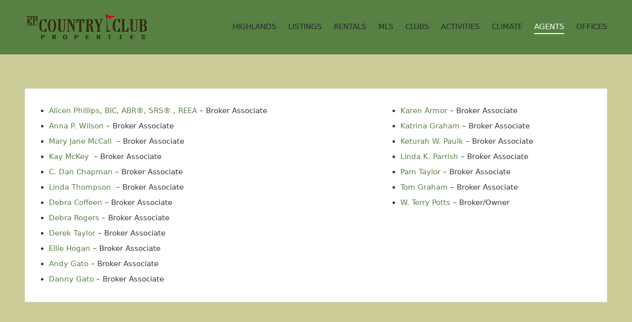

--- FILE ---
content_type: text/css
request_url: https://ccphighlandsnc.com/wp-content/plugins/wp-google-maps/css/open-layers.css?ver=6.4.7
body_size: 3784
content:
.wpgmza-ol-modern-infowindow-container
{
	position: absolute;
	top: 0px;
	right: 0px;

}

.wpgmza_map
{
	position: relative;
}

.wpgmza_map.is-fullscreen{
	min-height: 100%;
}

.wpgmza_map[data-maps-engine="open-layers"] canvas {
	max-width: unset;
}

/*
.wpgmza-ol-modern-infowindow-container .wpgmza_modern_infowindow
{
	min-width: 160px;
}
*/

@keyframes wpgmza-bounce {
  from {
	bottom: 0px;
  }
  to {
	bottom: 15px;
  }
}
@-webkit-keyframes wpgmza-bounce {
  from {
	bottom: 0px;
  }
  to {
	bottom: 15px;
  }
}

@keyframes wpgmza-drop {
	from {
		bottom: 100vh;
	}
	to {
		bottom: 0vh;
	}
}

@-webkit-keyframes wpgmza-drop {
	from {
		bottom: 100vh;
	}
	to {
		bottom: 0vh;
	}
}

.ol-marker
{
	position: relative;
}

.ol-marker>img,
.wpgmza_map .ol-marker > img
{
	/* NB: Re-added, removing this breaks marker animations */
	position: absolute;
	bottom: 0px;
	transform: translateX(-50%);
	max-width: none;
	z-index: 2;
}

.ol-marker[data-anim='bounce']>img
{
	animation: wpgmza-bounce 0.3s infinite alternate;
	-webkit-animation: wpgmza-bounce 0.3s infinite alternate;
}

.ol-marker[data-anim='drop']>img
{
	animation: wpgmza-drop 0.3s;
	-webkit-animation: wpgmza-drop 0.3s;
}

.ol-marker-label
{
	top: 1.5em;
    position: relative;
    transform: translateX(-50%);
	text-shadow: 
		0px 0px 1px white,
		0px 0px 1px white,
		0px 0px 1px white,
		0px 0px 2px white,
		0px 0px 2px white,
		0px 0px 2px white,
		0px 0px 3px white,
		0px 0px 3px white;
}

.ol-info-window-plain {
    position: absolute;
    bottom: 56px;
    left: 0px;
    transform: translateX(-50%);
    background: white;
    padding: 10px;
    font-size: 14px;
	width: 348px;
	max-width: 648px;
	overflow-y: auto;

    /* box-shadow: 2px 2px 5px rgba(0,0,0,0.5); */
    /* border: 1px solid lightgray; */
}

/* Hide for now, the way the container is wrapped, this causes scroll issues */
/* Scroll is more important than the arrow mark I believe. Longterm, wrap content for scrolls */
/*.ol-info-window-plain:after{
	
	content: '';
	position: absolute;
	bottom: 0;
	left: 50%;
	width: 0;
	height: 0;
	border: 8px solid transparent;
	border-top-color: white;
	border-bottom: 0;
	margin-left: -8px;
	margin-bottom: -8px;
}*/

.ol-info-window-close
{
	float: right;
	margin: 0 0 3px 3px;
	cursor: pointer;
}

.ol-info-window-container,
	.wpgmza-pro-info-window-container
{
	z-index: 999999;
}

.wpgmza_map, #wpgmza_map
{
	position: relative;
}

.wpgmza-ol-canvas-overlay
{
	position: absolute;
	left: 0px;
	top: 0px;
	pointer-events: none;
	z-index: 1;
}

.wpgmza_map[data-maps-engine="open-layers"] .wpgmza-modern-store-locator,
	#wpgmza_map[data-maps-engine="open-layers"] .wpgmza-modern-store-locator
{
	position: absolute;
	top: 0px;
	left: 50%;
	/*width: 100%;*/
	max-width: 100% !important;
	z-index: 99;
}

.wpgmza-modern-store-locator {
	pointer-events: none;
	z-index: 0;
	position: absolute;
	top: 0px;
	max-width: 100% !important;
	left: 50%;
}
.wpgmza-modern-store-locator .wpgmza-inner {
	position:relative;
	left:-50%;
}

.wpgmza-modern-store-locator>.wpgmza-inner
{
	pointer-events: all;
}

.ol-info-window-polygon {
    bottom: 0 !important;
}

.ol-attribution.ol-unselectable.ol-control.ol-uncollapsible {
    font-size: 12px;
}

.wpgmza_map .ol-viewport .ol-control:not(.ol-attribution){
    background: transparent;
}

.wpgmza_map .ol-viewport .ol-control button {
    background: var(--wpgmza-color-white);
    color: var(--wpgmza-color-charcoal);
    box-shadow: var(--wpgmza-shadow-common);
}

.wpgmza_map .ol-viewport .ol-control button:focus, 
.wpgmza_map .ol-viewport .ol-control button:hover{
    background: var(--wpgmza-color-grey-50);
}

.rtl .wpgmza_map * {
    direction: ltr;
}

.rtl .wpgmza_map .wpgmza-infowindow,
.rtl .wpgmza_map .wpgmza-infowindow  *{
    direction: rtl;
}